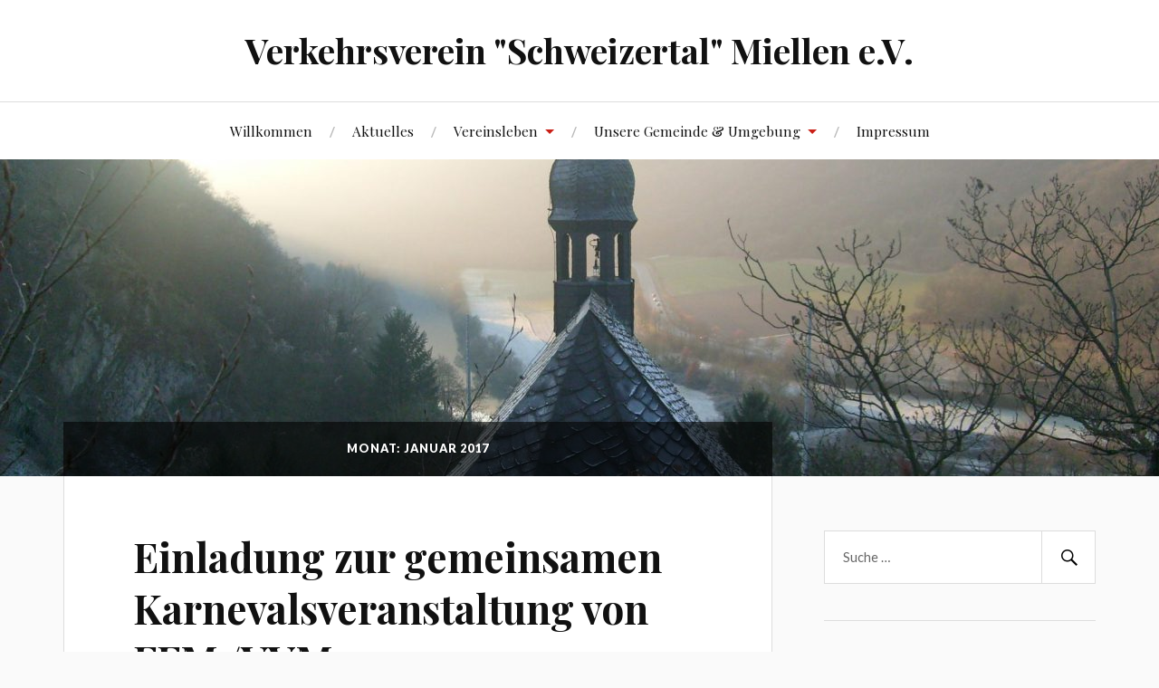

--- FILE ---
content_type: text/html; charset=UTF-8
request_url: http://www.verkehrsverein-miellen.de/2017/01/
body_size: 7639
content:
<!DOCTYPE html>

<html class="no-js" lang="de">

	<head profile="http://gmpg.org/xfn/11">
		
		<meta http-equiv="Content-Type" content="text/html; charset=UTF-8" />
		<meta name="viewport" content="width=device-width, initial-scale=1.0, maximum-scale=1.0, user-scalable=no" >
		 
		<title>Januar 2017 &#8211; Verkehrsverein &quot;Schweizertal&quot; Miellen e.V.</title>
<meta name='robots' content='max-image-preview:large' />
<script>document.documentElement.className = document.documentElement.className.replace("no-js","js");</script>
<link rel='dns-prefetch' href='//fonts.googleapis.com' />
<link rel="alternate" type="application/rss+xml" title="Verkehrsverein &quot;Schweizertal&quot; Miellen e.V. &raquo; Feed" href="http://www.verkehrsverein-miellen.de/feed/" />
<link rel="alternate" type="application/rss+xml" title="Verkehrsverein &quot;Schweizertal&quot; Miellen e.V. &raquo; Kommentar-Feed" href="http://www.verkehrsverein-miellen.de/comments/feed/" />
<script type="text/javascript">
/* <![CDATA[ */
window._wpemojiSettings = {"baseUrl":"https:\/\/s.w.org\/images\/core\/emoji\/15.0.3\/72x72\/","ext":".png","svgUrl":"https:\/\/s.w.org\/images\/core\/emoji\/15.0.3\/svg\/","svgExt":".svg","source":{"concatemoji":"http:\/\/www.verkehrsverein-miellen.de\/wp-includes\/js\/wp-emoji-release.min.js?ver=6.5.7"}};
/*! This file is auto-generated */
!function(i,n){var o,s,e;function c(e){try{var t={supportTests:e,timestamp:(new Date).valueOf()};sessionStorage.setItem(o,JSON.stringify(t))}catch(e){}}function p(e,t,n){e.clearRect(0,0,e.canvas.width,e.canvas.height),e.fillText(t,0,0);var t=new Uint32Array(e.getImageData(0,0,e.canvas.width,e.canvas.height).data),r=(e.clearRect(0,0,e.canvas.width,e.canvas.height),e.fillText(n,0,0),new Uint32Array(e.getImageData(0,0,e.canvas.width,e.canvas.height).data));return t.every(function(e,t){return e===r[t]})}function u(e,t,n){switch(t){case"flag":return n(e,"\ud83c\udff3\ufe0f\u200d\u26a7\ufe0f","\ud83c\udff3\ufe0f\u200b\u26a7\ufe0f")?!1:!n(e,"\ud83c\uddfa\ud83c\uddf3","\ud83c\uddfa\u200b\ud83c\uddf3")&&!n(e,"\ud83c\udff4\udb40\udc67\udb40\udc62\udb40\udc65\udb40\udc6e\udb40\udc67\udb40\udc7f","\ud83c\udff4\u200b\udb40\udc67\u200b\udb40\udc62\u200b\udb40\udc65\u200b\udb40\udc6e\u200b\udb40\udc67\u200b\udb40\udc7f");case"emoji":return!n(e,"\ud83d\udc26\u200d\u2b1b","\ud83d\udc26\u200b\u2b1b")}return!1}function f(e,t,n){var r="undefined"!=typeof WorkerGlobalScope&&self instanceof WorkerGlobalScope?new OffscreenCanvas(300,150):i.createElement("canvas"),a=r.getContext("2d",{willReadFrequently:!0}),o=(a.textBaseline="top",a.font="600 32px Arial",{});return e.forEach(function(e){o[e]=t(a,e,n)}),o}function t(e){var t=i.createElement("script");t.src=e,t.defer=!0,i.head.appendChild(t)}"undefined"!=typeof Promise&&(o="wpEmojiSettingsSupports",s=["flag","emoji"],n.supports={everything:!0,everythingExceptFlag:!0},e=new Promise(function(e){i.addEventListener("DOMContentLoaded",e,{once:!0})}),new Promise(function(t){var n=function(){try{var e=JSON.parse(sessionStorage.getItem(o));if("object"==typeof e&&"number"==typeof e.timestamp&&(new Date).valueOf()<e.timestamp+604800&&"object"==typeof e.supportTests)return e.supportTests}catch(e){}return null}();if(!n){if("undefined"!=typeof Worker&&"undefined"!=typeof OffscreenCanvas&&"undefined"!=typeof URL&&URL.createObjectURL&&"undefined"!=typeof Blob)try{var e="postMessage("+f.toString()+"("+[JSON.stringify(s),u.toString(),p.toString()].join(",")+"));",r=new Blob([e],{type:"text/javascript"}),a=new Worker(URL.createObjectURL(r),{name:"wpTestEmojiSupports"});return void(a.onmessage=function(e){c(n=e.data),a.terminate(),t(n)})}catch(e){}c(n=f(s,u,p))}t(n)}).then(function(e){for(var t in e)n.supports[t]=e[t],n.supports.everything=n.supports.everything&&n.supports[t],"flag"!==t&&(n.supports.everythingExceptFlag=n.supports.everythingExceptFlag&&n.supports[t]);n.supports.everythingExceptFlag=n.supports.everythingExceptFlag&&!n.supports.flag,n.DOMReady=!1,n.readyCallback=function(){n.DOMReady=!0}}).then(function(){return e}).then(function(){var e;n.supports.everything||(n.readyCallback(),(e=n.source||{}).concatemoji?t(e.concatemoji):e.wpemoji&&e.twemoji&&(t(e.twemoji),t(e.wpemoji)))}))}((window,document),window._wpemojiSettings);
/* ]]> */
</script>
<style id='wp-emoji-styles-inline-css' type='text/css'>

	img.wp-smiley, img.emoji {
		display: inline !important;
		border: none !important;
		box-shadow: none !important;
		height: 1em !important;
		width: 1em !important;
		margin: 0 0.07em !important;
		vertical-align: -0.1em !important;
		background: none !important;
		padding: 0 !important;
	}
</style>
<link rel='stylesheet' id='wp-block-library-css' href='http://www.verkehrsverein-miellen.de/wp-includes/css/dist/block-library/style.min.css?ver=6.5.7' type='text/css' media='all' />
<style id='classic-theme-styles-inline-css' type='text/css'>
/*! This file is auto-generated */
.wp-block-button__link{color:#fff;background-color:#32373c;border-radius:9999px;box-shadow:none;text-decoration:none;padding:calc(.667em + 2px) calc(1.333em + 2px);font-size:1.125em}.wp-block-file__button{background:#32373c;color:#fff;text-decoration:none}
</style>
<style id='global-styles-inline-css' type='text/css'>
body{--wp--preset--color--black: #000000;--wp--preset--color--cyan-bluish-gray: #abb8c3;--wp--preset--color--white: #ffffff;--wp--preset--color--pale-pink: #f78da7;--wp--preset--color--vivid-red: #cf2e2e;--wp--preset--color--luminous-vivid-orange: #ff6900;--wp--preset--color--luminous-vivid-amber: #fcb900;--wp--preset--color--light-green-cyan: #7bdcb5;--wp--preset--color--vivid-green-cyan: #00d084;--wp--preset--color--pale-cyan-blue: #8ed1fc;--wp--preset--color--vivid-cyan-blue: #0693e3;--wp--preset--color--vivid-purple: #9b51e0;--wp--preset--gradient--vivid-cyan-blue-to-vivid-purple: linear-gradient(135deg,rgba(6,147,227,1) 0%,rgb(155,81,224) 100%);--wp--preset--gradient--light-green-cyan-to-vivid-green-cyan: linear-gradient(135deg,rgb(122,220,180) 0%,rgb(0,208,130) 100%);--wp--preset--gradient--luminous-vivid-amber-to-luminous-vivid-orange: linear-gradient(135deg,rgba(252,185,0,1) 0%,rgba(255,105,0,1) 100%);--wp--preset--gradient--luminous-vivid-orange-to-vivid-red: linear-gradient(135deg,rgba(255,105,0,1) 0%,rgb(207,46,46) 100%);--wp--preset--gradient--very-light-gray-to-cyan-bluish-gray: linear-gradient(135deg,rgb(238,238,238) 0%,rgb(169,184,195) 100%);--wp--preset--gradient--cool-to-warm-spectrum: linear-gradient(135deg,rgb(74,234,220) 0%,rgb(151,120,209) 20%,rgb(207,42,186) 40%,rgb(238,44,130) 60%,rgb(251,105,98) 80%,rgb(254,248,76) 100%);--wp--preset--gradient--blush-light-purple: linear-gradient(135deg,rgb(255,206,236) 0%,rgb(152,150,240) 100%);--wp--preset--gradient--blush-bordeaux: linear-gradient(135deg,rgb(254,205,165) 0%,rgb(254,45,45) 50%,rgb(107,0,62) 100%);--wp--preset--gradient--luminous-dusk: linear-gradient(135deg,rgb(255,203,112) 0%,rgb(199,81,192) 50%,rgb(65,88,208) 100%);--wp--preset--gradient--pale-ocean: linear-gradient(135deg,rgb(255,245,203) 0%,rgb(182,227,212) 50%,rgb(51,167,181) 100%);--wp--preset--gradient--electric-grass: linear-gradient(135deg,rgb(202,248,128) 0%,rgb(113,206,126) 100%);--wp--preset--gradient--midnight: linear-gradient(135deg,rgb(2,3,129) 0%,rgb(40,116,252) 100%);--wp--preset--font-size--small: 13px;--wp--preset--font-size--medium: 20px;--wp--preset--font-size--large: 36px;--wp--preset--font-size--x-large: 42px;--wp--preset--spacing--20: 0.44rem;--wp--preset--spacing--30: 0.67rem;--wp--preset--spacing--40: 1rem;--wp--preset--spacing--50: 1.5rem;--wp--preset--spacing--60: 2.25rem;--wp--preset--spacing--70: 3.38rem;--wp--preset--spacing--80: 5.06rem;--wp--preset--shadow--natural: 6px 6px 9px rgba(0, 0, 0, 0.2);--wp--preset--shadow--deep: 12px 12px 50px rgba(0, 0, 0, 0.4);--wp--preset--shadow--sharp: 6px 6px 0px rgba(0, 0, 0, 0.2);--wp--preset--shadow--outlined: 6px 6px 0px -3px rgba(255, 255, 255, 1), 6px 6px rgba(0, 0, 0, 1);--wp--preset--shadow--crisp: 6px 6px 0px rgba(0, 0, 0, 1);}:where(.is-layout-flex){gap: 0.5em;}:where(.is-layout-grid){gap: 0.5em;}body .is-layout-flex{display: flex;}body .is-layout-flex{flex-wrap: wrap;align-items: center;}body .is-layout-flex > *{margin: 0;}body .is-layout-grid{display: grid;}body .is-layout-grid > *{margin: 0;}:where(.wp-block-columns.is-layout-flex){gap: 2em;}:where(.wp-block-columns.is-layout-grid){gap: 2em;}:where(.wp-block-post-template.is-layout-flex){gap: 1.25em;}:where(.wp-block-post-template.is-layout-grid){gap: 1.25em;}.has-black-color{color: var(--wp--preset--color--black) !important;}.has-cyan-bluish-gray-color{color: var(--wp--preset--color--cyan-bluish-gray) !important;}.has-white-color{color: var(--wp--preset--color--white) !important;}.has-pale-pink-color{color: var(--wp--preset--color--pale-pink) !important;}.has-vivid-red-color{color: var(--wp--preset--color--vivid-red) !important;}.has-luminous-vivid-orange-color{color: var(--wp--preset--color--luminous-vivid-orange) !important;}.has-luminous-vivid-amber-color{color: var(--wp--preset--color--luminous-vivid-amber) !important;}.has-light-green-cyan-color{color: var(--wp--preset--color--light-green-cyan) !important;}.has-vivid-green-cyan-color{color: var(--wp--preset--color--vivid-green-cyan) !important;}.has-pale-cyan-blue-color{color: var(--wp--preset--color--pale-cyan-blue) !important;}.has-vivid-cyan-blue-color{color: var(--wp--preset--color--vivid-cyan-blue) !important;}.has-vivid-purple-color{color: var(--wp--preset--color--vivid-purple) !important;}.has-black-background-color{background-color: var(--wp--preset--color--black) !important;}.has-cyan-bluish-gray-background-color{background-color: var(--wp--preset--color--cyan-bluish-gray) !important;}.has-white-background-color{background-color: var(--wp--preset--color--white) !important;}.has-pale-pink-background-color{background-color: var(--wp--preset--color--pale-pink) !important;}.has-vivid-red-background-color{background-color: var(--wp--preset--color--vivid-red) !important;}.has-luminous-vivid-orange-background-color{background-color: var(--wp--preset--color--luminous-vivid-orange) !important;}.has-luminous-vivid-amber-background-color{background-color: var(--wp--preset--color--luminous-vivid-amber) !important;}.has-light-green-cyan-background-color{background-color: var(--wp--preset--color--light-green-cyan) !important;}.has-vivid-green-cyan-background-color{background-color: var(--wp--preset--color--vivid-green-cyan) !important;}.has-pale-cyan-blue-background-color{background-color: var(--wp--preset--color--pale-cyan-blue) !important;}.has-vivid-cyan-blue-background-color{background-color: var(--wp--preset--color--vivid-cyan-blue) !important;}.has-vivid-purple-background-color{background-color: var(--wp--preset--color--vivid-purple) !important;}.has-black-border-color{border-color: var(--wp--preset--color--black) !important;}.has-cyan-bluish-gray-border-color{border-color: var(--wp--preset--color--cyan-bluish-gray) !important;}.has-white-border-color{border-color: var(--wp--preset--color--white) !important;}.has-pale-pink-border-color{border-color: var(--wp--preset--color--pale-pink) !important;}.has-vivid-red-border-color{border-color: var(--wp--preset--color--vivid-red) !important;}.has-luminous-vivid-orange-border-color{border-color: var(--wp--preset--color--luminous-vivid-orange) !important;}.has-luminous-vivid-amber-border-color{border-color: var(--wp--preset--color--luminous-vivid-amber) !important;}.has-light-green-cyan-border-color{border-color: var(--wp--preset--color--light-green-cyan) !important;}.has-vivid-green-cyan-border-color{border-color: var(--wp--preset--color--vivid-green-cyan) !important;}.has-pale-cyan-blue-border-color{border-color: var(--wp--preset--color--pale-cyan-blue) !important;}.has-vivid-cyan-blue-border-color{border-color: var(--wp--preset--color--vivid-cyan-blue) !important;}.has-vivid-purple-border-color{border-color: var(--wp--preset--color--vivid-purple) !important;}.has-vivid-cyan-blue-to-vivid-purple-gradient-background{background: var(--wp--preset--gradient--vivid-cyan-blue-to-vivid-purple) !important;}.has-light-green-cyan-to-vivid-green-cyan-gradient-background{background: var(--wp--preset--gradient--light-green-cyan-to-vivid-green-cyan) !important;}.has-luminous-vivid-amber-to-luminous-vivid-orange-gradient-background{background: var(--wp--preset--gradient--luminous-vivid-amber-to-luminous-vivid-orange) !important;}.has-luminous-vivid-orange-to-vivid-red-gradient-background{background: var(--wp--preset--gradient--luminous-vivid-orange-to-vivid-red) !important;}.has-very-light-gray-to-cyan-bluish-gray-gradient-background{background: var(--wp--preset--gradient--very-light-gray-to-cyan-bluish-gray) !important;}.has-cool-to-warm-spectrum-gradient-background{background: var(--wp--preset--gradient--cool-to-warm-spectrum) !important;}.has-blush-light-purple-gradient-background{background: var(--wp--preset--gradient--blush-light-purple) !important;}.has-blush-bordeaux-gradient-background{background: var(--wp--preset--gradient--blush-bordeaux) !important;}.has-luminous-dusk-gradient-background{background: var(--wp--preset--gradient--luminous-dusk) !important;}.has-pale-ocean-gradient-background{background: var(--wp--preset--gradient--pale-ocean) !important;}.has-electric-grass-gradient-background{background: var(--wp--preset--gradient--electric-grass) !important;}.has-midnight-gradient-background{background: var(--wp--preset--gradient--midnight) !important;}.has-small-font-size{font-size: var(--wp--preset--font-size--small) !important;}.has-medium-font-size{font-size: var(--wp--preset--font-size--medium) !important;}.has-large-font-size{font-size: var(--wp--preset--font-size--large) !important;}.has-x-large-font-size{font-size: var(--wp--preset--font-size--x-large) !important;}
.wp-block-navigation a:where(:not(.wp-element-button)){color: inherit;}
:where(.wp-block-post-template.is-layout-flex){gap: 1.25em;}:where(.wp-block-post-template.is-layout-grid){gap: 1.25em;}
:where(.wp-block-columns.is-layout-flex){gap: 2em;}:where(.wp-block-columns.is-layout-grid){gap: 2em;}
.wp-block-pullquote{font-size: 1.5em;line-height: 1.6;}
</style>
<link rel='stylesheet' id='lovecraft_googleFonts-css' href='//fonts.googleapis.com/css?family=Lato%3A400%2C700%2C900%7CPlayfair+Display%3A400%2C700%2C400italic&#038;ver=6.5.7' type='text/css' media='all' />
<link rel='stylesheet' id='lovecraft_genericons-css' href='http://www.verkehrsverein-miellen.de/wp-content/themes/lovecraft/genericons/genericons.css?ver=6.5.7' type='text/css' media='all' />
<link rel='stylesheet' id='lovecraft_style-css' href='http://www.verkehrsverein-miellen.de/wp-content/themes/lovecraft/style.css?ver=6.5.7' type='text/css' media='all' />
<script type="text/javascript" src="http://www.verkehrsverein-miellen.de/wp-includes/js/jquery/jquery.min.js?ver=3.7.1" id="jquery-core-js"></script>
<script type="text/javascript" src="http://www.verkehrsverein-miellen.de/wp-includes/js/jquery/jquery-migrate.min.js?ver=3.4.1" id="jquery-migrate-js"></script>
<link rel="https://api.w.org/" href="http://www.verkehrsverein-miellen.de/wp-json/" /><link rel="EditURI" type="application/rsd+xml" title="RSD" href="http://www.verkehrsverein-miellen.de/xmlrpc.php?rsd" />
<meta name="generator" content="WordPress 6.5.7" />
<style>[class*=" icon-oc-"],[class^=icon-oc-]{speak:none;font-style:normal;font-weight:400;font-variant:normal;text-transform:none;line-height:1;-webkit-font-smoothing:antialiased;-moz-osx-font-smoothing:grayscale}.icon-oc-one-com-white-32px-fill:before{content:"901"}.icon-oc-one-com:before{content:"900"}#one-com-icon,.toplevel_page_onecom-wp .wp-menu-image{speak:none;display:flex;align-items:center;justify-content:center;text-transform:none;line-height:1;-webkit-font-smoothing:antialiased;-moz-osx-font-smoothing:grayscale}.onecom-wp-admin-bar-item>a,.toplevel_page_onecom-wp>.wp-menu-name{font-size:16px;font-weight:400;line-height:1}.toplevel_page_onecom-wp>.wp-menu-name img{width:69px;height:9px;}.wp-submenu-wrap.wp-submenu>.wp-submenu-head>img{width:88px;height:auto}.onecom-wp-admin-bar-item>a img{height:7px!important}.onecom-wp-admin-bar-item>a img,.toplevel_page_onecom-wp>.wp-menu-name img{opacity:.8}.onecom-wp-admin-bar-item.hover>a img,.toplevel_page_onecom-wp.wp-has-current-submenu>.wp-menu-name img,li.opensub>a.toplevel_page_onecom-wp>.wp-menu-name img{opacity:1}#one-com-icon:before,.onecom-wp-admin-bar-item>a:before,.toplevel_page_onecom-wp>.wp-menu-image:before{content:'';position:static!important;background-color:rgba(240,245,250,.4);border-radius:102px;width:18px;height:18px;padding:0!important}.onecom-wp-admin-bar-item>a:before{width:14px;height:14px}.onecom-wp-admin-bar-item.hover>a:before,.toplevel_page_onecom-wp.opensub>a>.wp-menu-image:before,.toplevel_page_onecom-wp.wp-has-current-submenu>.wp-menu-image:before{background-color:#76b82a}.onecom-wp-admin-bar-item>a{display:inline-flex!important;align-items:center;justify-content:center}#one-com-logo-wrapper{font-size:4em}#one-com-icon{vertical-align:middle}.imagify-welcome{display:none !important;}</style>      
	      <!-- Customizer CSS --> 
	      
	      <style type="text/css">
	           	           
	           	           
	           	           	           	           
	           	           	           	           	           	           
	           	           	           	           	           	           	           
	           	           	           	           	           
	           	           	           	           	           	           	           	           
	           				
			   	           
	           	           	           	           	           	           	           	           	           	           	           	           	           	           	           	           
	           	           
	           	           	           	           	           
				
				
	      </style> 
	      
	      <!--/Customizer CSS-->
	      
      <link rel="icon" href="http://www.verkehrsverein-miellen.de/wp-content/uploads/2016/09/cropped-emblem-32x32.png" sizes="32x32" />
<link rel="icon" href="http://www.verkehrsverein-miellen.de/wp-content/uploads/2016/09/cropped-emblem-192x192.png" sizes="192x192" />
<link rel="apple-touch-icon" href="http://www.verkehrsverein-miellen.de/wp-content/uploads/2016/09/cropped-emblem-180x180.png" />
<meta name="msapplication-TileImage" content="http://www.verkehrsverein-miellen.de/wp-content/uploads/2016/09/cropped-emblem-270x270.png" />
	
	</head>
	
	<body class="archive date">
		
		<div class="header-wrapper">
		
			<div class="header section bg-white small-padding">
			
				<div class="section-inner">
					
									
						<h2 class="blog-title">
							<a href="http://www.verkehrsverein-miellen.de" title="Verkehrsverein &quot;Schweizertal&quot; Miellen e.V. &mdash; " rel="home">Verkehrsverein &quot;Schweizertal&quot; Miellen e.V.</a>
						</h2>
						
												
													
					<div class="clear"></div>
				
				</div> <!-- /section-inner -->
						
			</div> <!-- /header -->
			
			<div class="toggles">
						
				<div class="nav-toggle toggle">
					
					<div class="bar"></div>
					<div class="bar"></div>
					<div class="bar"></div>
					
				</div>
				
				<div class="search-toggle toggle">
					
					<div class="genericon genericon-search"></div>
					
				</div>
				
				<div class="clear"></div>
				
			</div> <!-- /toggles -->
		
		</div> <!-- /header-wrapper -->
		
		<div class="navigation bg-white no-padding">
			
			<div class="section-inner">
				
				<ul class="mobile-menu">
				
					<li id="menu-item-24" class="menu-item menu-item-type-post_type menu-item-object-page menu-item-home menu-item-24"><a href="http://www.verkehrsverein-miellen.de/">Willkommen</a></li>
<li id="menu-item-27" class="menu-item menu-item-type-taxonomy menu-item-object-category menu-item-27"><a href="http://www.verkehrsverein-miellen.de/category/aktuelles/">Aktuelles</a></li>
<li id="menu-item-26" class="menu-item menu-item-type-taxonomy menu-item-object-category menu-item-has-children menu-item-26"><a href="http://www.verkehrsverein-miellen.de/category/vereinsleben/">Vereinsleben</a>
<ul class="sub-menu">
	<li id="menu-item-109" class="menu-item menu-item-type-post_type menu-item-object-page menu-item-109"><a href="http://www.verkehrsverein-miellen.de/mitglied-werden/">Mitglied werden</a></li>
</ul>
</li>
<li id="menu-item-33" class="menu-item menu-item-type-post_type menu-item-object-page menu-item-has-children menu-item-33"><a href="http://www.verkehrsverein-miellen.de/unsere-gemeinde/">Unsere Gemeinde &#038; Umgebung</a>
<ul class="sub-menu">
	<li id="menu-item-40" class="menu-item menu-item-type-post_type menu-item-object-page menu-item-40"><a href="http://www.verkehrsverein-miellen.de/wappen/">Wappen</a></li>
	<li id="menu-item-43" class="menu-item menu-item-type-post_type menu-item-object-page menu-item-43"><a href="http://www.verkehrsverein-miellen.de/zeittafel/">Zeittafel</a></li>
	<li id="menu-item-49" class="menu-item menu-item-type-post_type menu-item-object-page menu-item-49"><a href="http://www.verkehrsverein-miellen.de/muehlen-im-schweizertal/">Mühlen im Schweizertal</a></li>
	<li id="menu-item-55" class="menu-item menu-item-type-post_type menu-item-object-page menu-item-55"><a href="http://www.verkehrsverein-miellen.de/sehenswuerdigkeiten-freizeitgestaltung/">Sehenswürdigkeiten &#038; Freizeitgestaltung</a></li>
	<li id="menu-item-56" class="menu-item menu-item-type-post_type menu-item-object-page menu-item-56"><a href="http://www.verkehrsverein-miellen.de/vereine/">Vereine</a></li>
	<li id="menu-item-46" class="menu-item menu-item-type-post_type menu-item-object-page menu-item-46"><a href="http://www.verkehrsverein-miellen.de/quellenverzeichniss/">Quellenverzeichniss</a></li>
</ul>
</li>
<li id="menu-item-23" class="menu-item menu-item-type-post_type menu-item-object-page menu-item-23"><a href="http://www.verkehrsverein-miellen.de/impressum/">Impressum</a></li>
					
				</ul>
				
				<div class="mobile-search">
				
					<form method="get" class="search-form" id="search-form" action="http://www.verkehrsverein-miellen.de/">
	<input type="search" class="search-field" placeholder="Suche …" name="s" id="s" /> 
	<button type="submit" class="search-button"><div class="genericon genericon-search"></button>
</form>				
				</div>
				
				<ul class="main-menu">
				
					<li class="menu-item menu-item-type-post_type menu-item-object-page menu-item-home menu-item-24"><a href="http://www.verkehrsverein-miellen.de/">Willkommen</a></li>
<li class="menu-item menu-item-type-taxonomy menu-item-object-category menu-item-27"><a href="http://www.verkehrsverein-miellen.de/category/aktuelles/">Aktuelles</a></li>
<li class="menu-item menu-item-type-taxonomy menu-item-object-category menu-item-has-children menu-item-26"><a href="http://www.verkehrsverein-miellen.de/category/vereinsleben/">Vereinsleben</a>
<ul class="sub-menu">
	<li class="menu-item menu-item-type-post_type menu-item-object-page menu-item-109"><a href="http://www.verkehrsverein-miellen.de/mitglied-werden/">Mitglied werden</a></li>
</ul>
</li>
<li class="menu-item menu-item-type-post_type menu-item-object-page menu-item-has-children menu-item-33"><a href="http://www.verkehrsverein-miellen.de/unsere-gemeinde/">Unsere Gemeinde &#038; Umgebung</a>
<ul class="sub-menu">
	<li class="menu-item menu-item-type-post_type menu-item-object-page menu-item-40"><a href="http://www.verkehrsverein-miellen.de/wappen/">Wappen</a></li>
	<li class="menu-item menu-item-type-post_type menu-item-object-page menu-item-43"><a href="http://www.verkehrsverein-miellen.de/zeittafel/">Zeittafel</a></li>
	<li class="menu-item menu-item-type-post_type menu-item-object-page menu-item-49"><a href="http://www.verkehrsverein-miellen.de/muehlen-im-schweizertal/">Mühlen im Schweizertal</a></li>
	<li class="menu-item menu-item-type-post_type menu-item-object-page menu-item-55"><a href="http://www.verkehrsverein-miellen.de/sehenswuerdigkeiten-freizeitgestaltung/">Sehenswürdigkeiten &#038; Freizeitgestaltung</a></li>
	<li class="menu-item menu-item-type-post_type menu-item-object-page menu-item-56"><a href="http://www.verkehrsverein-miellen.de/vereine/">Vereine</a></li>
	<li class="menu-item menu-item-type-post_type menu-item-object-page menu-item-46"><a href="http://www.verkehrsverein-miellen.de/quellenverzeichniss/">Quellenverzeichniss</a></li>
</ul>
</li>
<li class="menu-item menu-item-type-post_type menu-item-object-page menu-item-23"><a href="http://www.verkehrsverein-miellen.de/impressum/">Impressum</a></li>
					
				</ul>
				
				<div class="clear"></div>
				
			</div> <!-- /section-inner -->
			
		</div> <!-- /navigation -->
		
				
			<div class="header-image bg-image" style="background-image: url(http://www.verkehrsverein-miellen.de/wp-content/uploads/2016/09/cropped-cropped-S7300959-1.jpg)">
				
				<img src="http://www.verkehrsverein-miellen.de/wp-content/uploads/2016/09/cropped-cropped-S7300959-1.jpg">				
			</div>
		
		
<div class="wrapper section">
	
	<div class="section-inner">

		<div class="content">
		
			<div class="page-title">
					
				<div class="section-inner">
		
					<h4>						Monat: Januar 2017										
					</h4>
							
				</div> <!-- /section-inner -->
				
			</div> <!-- /page-title -->
			
						
									
				<div class="posts" id="posts">
					
													
						<div id="post-218" class="post post-218 type-post status-publish format-standard hentry category-aktuelles">

		
	<div class="post-inner">
				
		<div class="post-header">

							
			    <h2 class="post-title"><a href="http://www.verkehrsverein-miellen.de/2017/01/30/einladung-zur-gemeinsamer-karnevalsveranstaltung-von-ffm-vvm/" title="Einladung zur gemeinsamen Karnevalsveranstaltung von FFM /VVM">Einladung zur gemeinsamen Karnevalsveranstaltung von FFM /VVM</a></h2>
			    
					    
		    		    
		    <div class="post-meta">
			    
			    <p class="post-author"><span>von </span><a href="http://www.verkehrsverein-miellen.de/author/d-lellmann/" title="Beiträge von D. Lellmann" rel="author">D. Lellmann</a></p>
				<p class="post-date"><span>am </span><a href="http://www.verkehrsverein-miellen.de/2017/01/30/einladung-zur-gemeinsamer-karnevalsveranstaltung-von-ffm-vvm/">30. Januar 2017</a></p>
									<p class="post-categories"><span>in </span><a href="http://www.verkehrsverein-miellen.de/category/aktuelles/" rel="category tag">Aktuelles</a></p>
											    
		    </div>
		    	    
		</div> <!-- /post-header -->
		
				
			<div class="post-content">
			
				<p><img fetchpriority="high" decoding="async" class="alignnone size-medium wp-image-219" src="http://www.verkehrsverein-miellen.de/wp-content/uploads/2017/01/16179548_576967235841037_969880043764925920_o-1-300x169.jpg" alt="16179548_576967235841037_969880043764925920_o-1" width="300" height="169" srcset="http://www.verkehrsverein-miellen.de/wp-content/uploads/2017/01/16179548_576967235841037_969880043764925920_o-1-300x169.jpg 300w, http://www.verkehrsverein-miellen.de/wp-content/uploads/2017/01/16179548_576967235841037_969880043764925920_o-1-768x432.jpg 768w, http://www.verkehrsverein-miellen.de/wp-content/uploads/2017/01/16179548_576967235841037_969880043764925920_o-1-1024x576.jpg 1024w, http://www.verkehrsverein-miellen.de/wp-content/uploads/2017/01/16179548_576967235841037_969880043764925920_o-1-900x506.jpg 900w, http://www.verkehrsverein-miellen.de/wp-content/uploads/2017/01/16179548_576967235841037_969880043764925920_o-1-1280x720.jpg 1280w, http://www.verkehrsverein-miellen.de/wp-content/uploads/2017/01/16179548_576967235841037_969880043764925920_o-1.jpg 1920w" sizes="(max-width: 300px) 100vw, 300px" /></p>
			
			</div>
			
			<div class="clear"></div>
		
			
	</div> <!-- /post-inner -->
	
</div> <!-- /post -->						
													
						<div id="post-207" class="post post-207 type-post status-publish format-standard hentry category-aktuelles">

		
	<div class="post-inner">
				
		<div class="post-header">

							
			    <h2 class="post-title"><a href="http://www.verkehrsverein-miellen.de/2017/01/08/einladung-zur-mitgliederversammlung/" title="Einladung zur Mitgliederversammlung">Einladung zur Mitgliederversammlung</a></h2>
			    
					    
		    		    
		    <div class="post-meta">
			    
			    <p class="post-author"><span>von </span><a href="http://www.verkehrsverein-miellen.de/author/d-lellmann/" title="Beiträge von D. Lellmann" rel="author">D. Lellmann</a></p>
				<p class="post-date"><span>am </span><a href="http://www.verkehrsverein-miellen.de/2017/01/08/einladung-zur-mitgliederversammlung/">8. Januar 2017</a></p>
									<p class="post-categories"><span>in </span><a href="http://www.verkehrsverein-miellen.de/category/aktuelles/" rel="category tag">Aktuelles</a></p>
											    
		    </div>
		    	    
		</div> <!-- /post-header -->
		
				
			<div class="post-content">
			
				<p><strong>Einladung zur Mitgliederversammlung</strong></p>
<p>Datum :           Freitag, 20. Januar 2017</p>
<p>Uhrzeit :          19: 00 Uhr</p>
<p>Wo :                DGH- Miellen</p>
<p>Liebe Vereinsmitglieder,</p>
<p>gemäß § 7  unserer Satzung laden wir Sie hiermit zur diesjährigen Mitgliederversammlung recht herzlich ein.</p>
<p>Tagesordnung :</p>
<ol>
<li>Begrüßung durch den 1.Vorsitzenden</li>
<li>Eröffnung der Mitgliederversammlung</li>
<li>Feststellung der ordnungsgemäßen Einladung sowie Beschlussfähigkeit</li>
<li>Genehmigung der Tagesordnung</li>
<li>Gedenken an die Verstorbenen</li>
<li>Geschäftsbericht des Vorstandes für das abgelaufene Kalenderjahr</li>
<li>Kassenbericht</li>
<li>Bericht der Kassenprüfer</li>
<li>Entlastung des Vorstands</li>
<li>Wahl der Kassenprüfer</li>
<li>Bericht durch die/den1. Vorsitzende (n)</li>
<li>Jahresplanung / Vorschau auf Vereinstermine</li>
<li>Verschiedenes <strong>*1</strong></li>
<li>Schlusswort</li>
</ol>
<p><strong>*1</strong> Ergänzende Anträge oder Anregungen bitten wir fristgerecht beim Vorstand einzureichen.</p>
<p>Um rege Mitwirkung bei der Mitgliederversammlung wird gebeten.</p>
<p>Mit freundlichen Grüßen</p>
<p>Der Vorstand</p>
			
			</div>
			
			<div class="clear"></div>
		
			
	</div> <!-- /post-inner -->
	
</div> <!-- /post -->						
														
				</div> <!-- /posts -->
				
										
					
		</div> <!-- /content -->
		
		<div class="sidebar">

	<div class="widget widget_search"><div class="widget-content"><form method="get" class="search-form" id="search-form" action="http://www.verkehrsverein-miellen.de/">
	<input type="search" class="search-field" placeholder="Suche …" name="s" id="s" /> 
	<button type="submit" class="search-button"><div class="genericon genericon-search"></button>
</form></div><div class="clear"></div></div><div class="widget widget_archive"><div class="widget-content"><h3 class="widget-title">Archiv</h3>
			<ul>
					<li><a href='http://www.verkehrsverein-miellen.de/2025/12/'>Dezember 2025</a></li>
	<li><a href='http://www.verkehrsverein-miellen.de/2024/12/'>Dezember 2024</a></li>
	<li><a href='http://www.verkehrsverein-miellen.de/2024/11/'>November 2024</a></li>
	<li><a href='http://www.verkehrsverein-miellen.de/2023/12/'>Dezember 2023</a></li>
	<li><a href='http://www.verkehrsverein-miellen.de/2023/02/'>Februar 2023</a></li>
	<li><a href='http://www.verkehrsverein-miellen.de/2023/01/'>Januar 2023</a></li>
	<li><a href='http://www.verkehrsverein-miellen.de/2022/12/'>Dezember 2022</a></li>
	<li><a href='http://www.verkehrsverein-miellen.de/2022/11/'>November 2022</a></li>
	<li><a href='http://www.verkehrsverein-miellen.de/2022/06/'>Juni 2022</a></li>
	<li><a href='http://www.verkehrsverein-miellen.de/2020/12/'>Dezember 2020</a></li>
	<li><a href='http://www.verkehrsverein-miellen.de/2020/01/'>Januar 2020</a></li>
	<li><a href='http://www.verkehrsverein-miellen.de/2019/08/'>August 2019</a></li>
	<li><a href='http://www.verkehrsverein-miellen.de/2019/01/'>Januar 2019</a></li>
	<li><a href='http://www.verkehrsverein-miellen.de/2018/12/'>Dezember 2018</a></li>
	<li><a href='http://www.verkehrsverein-miellen.de/2018/03/'>März 2018</a></li>
	<li><a href='http://www.verkehrsverein-miellen.de/2018/01/'>Januar 2018</a></li>
	<li><a href='http://www.verkehrsverein-miellen.de/2017/12/'>Dezember 2017</a></li>
	<li><a href='http://www.verkehrsverein-miellen.de/2017/11/'>November 2017</a></li>
	<li><a href='http://www.verkehrsverein-miellen.de/2017/09/'>September 2017</a></li>
	<li><a href='http://www.verkehrsverein-miellen.de/2017/05/'>Mai 2017</a></li>
	<li><a href='http://www.verkehrsverein-miellen.de/2017/04/'>April 2017</a></li>
	<li><a href='http://www.verkehrsverein-miellen.de/2017/03/'>März 2017</a></li>
	<li><a href='http://www.verkehrsverein-miellen.de/2017/01/' aria-current="page">Januar 2017</a></li>
	<li><a href='http://www.verkehrsverein-miellen.de/2016/12/'>Dezember 2016</a></li>
	<li><a href='http://www.verkehrsverein-miellen.de/2016/09/'>September 2016</a></li>
			</ul>

			</div><div class="clear"></div></div><div class="widget widget_categories"><div class="widget-content"><h3 class="widget-title">Kategorien</h3>
			<ul>
					<li class="cat-item cat-item-3"><a href="http://www.verkehrsverein-miellen.de/category/aktuelles/">Aktuelles</a>
</li>
	<li class="cat-item cat-item-1"><a href="http://www.verkehrsverein-miellen.de/category/allgemein/">Allgemein</a>
</li>
	<li class="cat-item cat-item-4"><a href="http://www.verkehrsverein-miellen.de/category/vereinsleben/">Vereinsleben</a>
</li>
			</ul>

			</div><div class="clear"></div></div><div class="widget widget_meta"><div class="widget-content"><h3 class="widget-title">Meta</h3>
		<ul>
						<li><a href="http://www.verkehrsverein-miellen.de/wp-login.php">Anmelden</a></li>
			<li><a href="http://www.verkehrsverein-miellen.de/feed/">Feed der Einträge</a></li>
			<li><a href="http://www.verkehrsverein-miellen.de/comments/feed/">Kommentar-Feed</a></li>

			<li><a href="https://de.wordpress.org/">WordPress.org</a></li>
		</ul>

		</div><div class="clear"></div></div>
</div>		
		<div class="clear"></div>

	</div> <!-- /section-inner -->
	
</div> <!-- /wrapper.section -->


<div class="credits section bg-dark">
			
	<div class="credits-inner section-inner">
	
		<p>Präsentiert von <a href="http://www.wordpress.org">WordPress</a> <span class="sep">&amp;</span> <span>Theme erstellt von <a href="http://www.andersnoren.se">Anders Nor&eacute;n</a></span></p>
	
	</div> <!-- /section-inner -->

</div> <!-- /credits.section -->


<script type="text/javascript" src="http://www.verkehrsverein-miellen.de/wp-content/themes/lovecraft/js/doubletaptogo.js?ver=6.5.7" id="lovecraft_doubletap-js"></script>
<script type="text/javascript" src="http://www.verkehrsverein-miellen.de/wp-content/themes/lovecraft/js/global.js?ver=6.5.7" id="lovecraft_global-js"></script>
<script id="ocvars">var ocSiteMeta = {plugins: {"a3e4aa5d9179da09d8af9b6802f861a8": 1,"2c9812363c3c947e61f043af3c9852d0": 1,"b904efd4c2b650207df23db3e5b40c86": 1,"a3fe9dc9824eccbd72b7e5263258ab2c": 1}}</script>
</body>
</html>